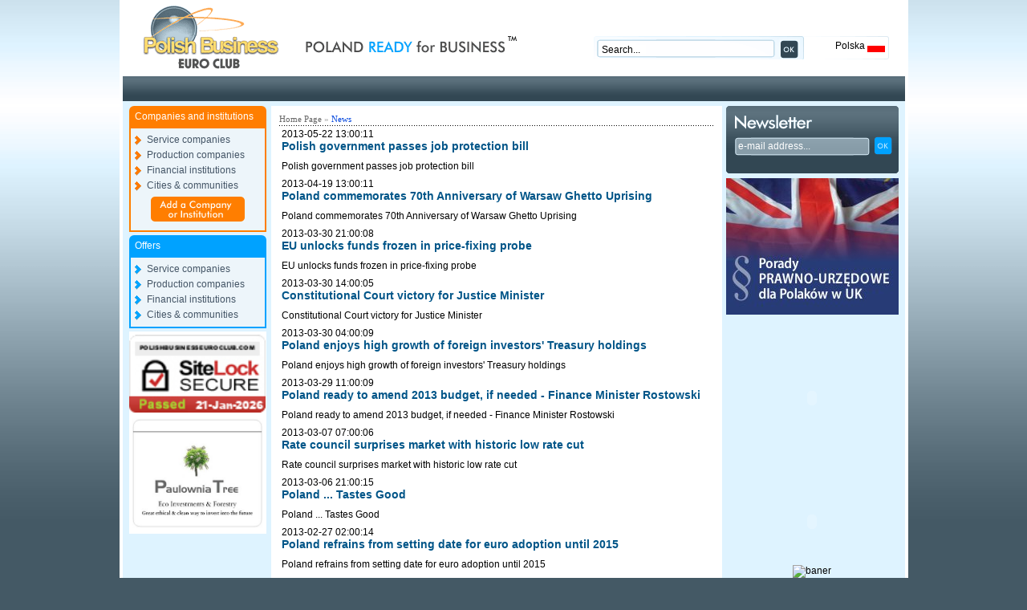

--- FILE ---
content_type: text/html; charset=UTF-8
request_url: https://www.pbec.eu/page.php?cat=190&offset=700
body_size: 3436
content:
<!DOCTYPE html PUBLIC "-//W3C//DTD XHTML 1.0 Transitional//EN" "http://www.w3.org/TR/xhtml1/DTD/xhtml1-transitional.dtd">
<html xmlns="http://www.w3.org/1999/xhtml" xml:lang="pl">
<head>
<title>Warasav The Warsaw Voice Daily News, Polish Business Euro Club - Poland trade opportunities ,investment, consultancy on business in Poland</title>
<meta http-equiv="Content-Type" content="text/html; charset=utf-8" />
<meta name="description" content="Poland trade opportunities, investment offers, polish land and property in eastern europe, consultancy on all aspects of business in Poland." />
<meta name="keywords" content="Poland, Polish Business, opportunities, investors, Land, properties, investment offers, development,  joint ventures, stock exchange introductions" />
<meta http-equiv="content-language" content="en" />
<meta name="robots" content="index,follow" />
<meta name="revisit-after" content="3 days" />
<link rel="icon" href="/favicon.gif" type="image/x-icon" />
<link rel="shortcut icon" href="/favicon.gif" type="image/x-icon" /> 
<link rel="stylesheet" type="text/css" href="/css/default.css" media="screen" />
<!--[if IE]>
<link rel="stylesheet" type="text/css" media="all" href="/css/ie.css" />
<![endif]-->
<link rel="stylesheet" type="text/css" href="/css/jquery.lightbox-0.4.css" media="screen" />
<link rel="stylesheet" type="text/css" href="/css/superfish.css" media="screen" />
<script type="text/javascript" src="/js/jquery/jquery-1.2.6.min.js"></script>
<script type="text/javascript" src="/js/jquery/plugins/jquery.cycle.all.js"></script>
<script type="text/javascript" src="/js/jquery/plugins/jquery.easing.js"></script>
<script type="text/javascript" src="/js/jquery/plugins/jquery.dimensions.js"></script>
<script type="text/javascript" src="/js/jquery/plugins/jquery.lightbox-0.4.min.js"></script>
<script type="text/javascript" src="/js/jquery/plugins/jquery.color.js"></script>
<script type="text/javascript" src="/js/curvycorners.js"></script>
<script type="text/javascript" src="/js/act_cms_utf.js"></script>
<script type="text/javascript" src="/js/pbec.js"></script>
</head>
<body class="bg">
<div id="alertwin" style="display:none"><div onclick="document.getElementById('alertwin').style.display='none'" class="close"></div><div class="message" id="alertmsg"></div></div>
<div id="container">
	<div id="header">
		<a href="/" id="alogo"><img src="/img/logo.gif" alt="" id="logo"/></a>
		<h1>Poland ready for business</h1>
		<div id="date"></div>
		<div id="topRight">
			<form action="/search" onsubmit="document.location.href='/search/query,'+document.getElementById('query').value.replace(/[\.,\/]/g,'')+'.html';return false;"><div id="search"><input type="text" class="onclick-clear" id="query" value="Search..." /> <input type="image" src="/img/button_ok.gif" /></div></form>
			<div id="lang">Polska <img src="/img/pl.gif" alt="polska" /></div>
		</div>
	</div>
	<div id="menu">
<ul class="sf-menu" id="sfMenu">
</ul>
	</div>
	<div id="main"><div id="right">
		<form action="/newsletter" method="post">
<div id="newsletter">
<input name="action" value="save" type="hidden" />

<input type="text" id="nlemail" class="onclick-clear" name="email" value="e-mail address..." /><input type="image" src="/img/nl_ok.gif" />
</div>
</form>		<div class="right-ad"><a href="https://www.pbec.eu/openurl.php?bid=57&amp;url=%2Fporady-dla-polakow-w-uk" ><img src="https://www.pbec.eu/img/banery/porady-dla-polakow.jpg" alt="baner" /></a></div>
		<div class="right-ad"><!-- Banner NETART.pl - poczatek -->
<object type="application/x-shockwave-flash" data="http://banery.netart.pl/baner_show.php?h=1&id_bl=96907&id_bb=409" width="180" height="200">
<param name="movie" value="http://banery.netart.pl/baner_show.php?h=1&id_bl=96907&id_bb=409"></param>
</object>
<!-- Banner NETART.pl - koniec --></div>
		<div class="right-ad"><script type="text/javascript"> 
actCMS.flash("/img/banery/215x100_banking.swf", 215, 100, 9, "flashban");
</script> </div>
		<div class="right-ad"><a href="https://www.pbec.eu/openurl.php?bid=2&amp;url=http%3A%2F%2Fwww.pkobp.co.uk%2Findex.php%3Fid%3Dkredyt_hipoteczny%26lng%3Den" target="_blank"><img src="https://www.pbec.eu/img/banery/pko_londyn/pko_small.swf" alt="baner" /></a></div>
		<div class="right-ad"><a href="https://www.pbec.eu/openurl.php?bid=12&amp;url=%2Fadvertisement" ><img src="https://www.pbec.eu/img/banery/reklama.jpg" alt="baner" /></a></div>
		<div class="right-ad"><a href="https://www.pbec.eu/openurl.php?bid=48&amp;url=http%3A%2F%2Fwww.agentpl.eu" ><img src="https://www.pbec.eu/img/reklama/agentpl_ban.jpg" alt="baner" /></a></div>
		<div class="right-ad"><a href="https://www.pbec.eu/openurl.php?bid=51&amp;url=http%3A%2F%2Fe-exchange.com.pl" ><img src="https://www.pbec.eu/img/banery/eexchange-right.jpg" alt="baner" /></a></div>
		<div class="right-ad"><a href="https://www.pbec.eu/openurl.php?bid=65&amp;url=http%3A%2F%2Fpolishjuice.com%2F" target="_blank"><img src="https://www.pbec.eu/img/" alt="baner" /></a></div>
	</div>


<div id="home">
	<div id="left">
				<div class="lbox " id="cmenu" >
<h2 class="rounded-top" >Companies and institutions</h2>
<div class="lbox-main">
<ul>
<li><a href="/en/companies_and_institutions/service" >Service companies</a>
</li>
<li><a href="/en/companies_and_institutions/production" >Production companies</a>
</li>
<li><a href="/en/companies_and_institutions/financial_institutions" >Financial institutions</a>
</li>
<li><a href="/en/companies_and_institutions/communities" >Cities &amp; communities</a>
</li>
</ul>
<p class="center">
<a href="/registration"><img src="/img/button_add_company.gif" alt="add"></a>
</p>
</div>
</div>

<div class="lbox" id="omenu">
<h2 class="rounded-top">Offers</h2>
<div class="lbox-main">
<ul>
<li><a href="/en/companies_and_institutions/service/offers,1.html" >Service companies</a>
</li>
<li><a href="/en/companies_and_institutions/production/offers,1.html" >Production companies</a>
</li>
<li><a href="/en/companies_and_institutions/financial_institutions/offers,1.html" >Financial institutions</a>
</li>
<li><a href="/en/companies_and_institutions/communities/offers,1.html" >Cities &amp; communities</a>
</li>
</ul>

</div>
</div>					<div class="left-ad"><!-- GeoTrust QuickSSL [tm] Smart  Icon tag. Do not edit. -->
<script language="javascript" type="text/javascript" src="//smarticon.geotrust.com/si.js"></script>
<!-- end  GeoTrust Smart Icon tag --></div>
					<div class="left-ad"><a href="#" onclick="window.open('https://www.sitelock.com/verify.php?site=polishbusinesseuroclub.com','SiteLock','width=600,height=600,left=160,top=170');"><img alt="Website security" title="1&1 SiteLock" align="middle" src="https://shield.sitelock.com/shield/polishbusinesseuroclub.com"/></a></div>
					<div class="left-ad"><a href="https://www.pbec.eu/openurl.php?bid=71&amp;url=http%3A%2F%2Fwww.paulowniatree.co.uk" target="_blank"><img src="https://www.pbec.eu/img/paulownia/paulowniafinal1.jpg" alt="baner" /></a></div>
				<div id="bankiPolskie">
<div>
</div>
</div>

		<div class="lbox">
<h2>Currency exchange rates</h2>
<div class="lbox-main ex-box" id="">
<script type="text/javascript" src="https://static.stooq.pl/pp/c.js"></script></div>
</div>		<div class="lbox">
<h2>Warsaw Stock Exchange</h2>
<div class="lbox-main ex-box" id="">
<script type="text/javascript" src="https://static.stooq.pl/pp/g.js"></script></div>
</div>		<div class="lbox">
<h2>World indexes</h2>
<div class="lbox-main ex-box" id="">
<script type="text/javascript" src="https://static.stooq.pl/pp/w.js"></script></div>
</div>
			</div>
	<div id="centralContent">
	<div id="navibar" class=""><a href="/">Home Page</a>     &raquo; <a href="/en/news" class="sel">News</a> 
   </div>	
<div id="newsy">	
<table cellspacing="0">
			
		<tr class="news">		
		<td><br></td><td>
		<div class="date">2013-05-22 13:00:11</div>		<h4><a href="http://www.warsawvoice.pl/newsX.php/24690" >Polish government passes job protection bill</a></h4>
		<p>Polish government passes job protection bill</p>	
<a href="http://www.warsawvoice.pl/newsX.php/24690" class="more" ></a>	
		</td>
		</tr>
		
		
				
		<tr class="news">		
		<td><br></td><td>
		<div class="date">2013-04-19 13:00:11</div>		<h4><a href="http://www.warsawvoice.pl/newsX.php/24384" >Poland commemorates 70th Anniversary of Warsaw Ghetto Uprising</a></h4>
		<p>Poland commemorates 70th Anniversary of Warsaw Ghetto Uprising</p>	
<a href="http://www.warsawvoice.pl/newsX.php/24384" class="more" ></a>	
		</td>
		</tr>
		
		
				
		<tr class="news">		
		<td><br></td><td>
		<div class="date">2013-03-30 21:00:08</div>		<h4><a href="http://www.warsawvoice.pl/newsX.php/24164" >EU unlocks funds frozen in price-fixing probe</a></h4>
		<p>EU unlocks funds frozen in price-fixing probe</p>	
<a href="http://www.warsawvoice.pl/newsX.php/24164" class="more" ></a>	
		</td>
		</tr>
		
		
				
		<tr class="news">		
		<td><br></td><td>
		<div class="date">2013-03-30 14:00:05</div>		<h4><a href="http://www.warsawvoice.pl/newsX.php/24175" >Constitutional Court victory for Justice Minister</a></h4>
		<p>Constitutional Court victory for Justice Minister</p>	
<a href="http://www.warsawvoice.pl/newsX.php/24175" class="more" ></a>	
		</td>
		</tr>
		
		
				
		<tr class="news">		
		<td><br></td><td>
		<div class="date">2013-03-30 04:00:09</div>		<h4><a href="http://www.warsawvoice.pl/newsX.php/24188" >Poland enjoys high growth of foreign investors' Treasury holdings</a></h4>
		<p>Poland enjoys high growth of foreign investors' Treasury holdings</p>	
<a href="http://www.warsawvoice.pl/newsX.php/24188" class="more" ></a>	
		</td>
		</tr>
		
		
				
		<tr class="news">		
		<td><br></td><td>
		<div class="date">2013-03-29 11:00:09</div>		<h4><a href="http://www.warsawvoice.pl/newsX.php/24189" >Poland ready to amend 2013 budget, if needed - Finance Minister Rostowski</a></h4>
		<p>Poland ready to amend 2013 budget, if needed - Finance Minister Rostowski</p>	
<a href="http://www.warsawvoice.pl/newsX.php/24189" class="more" ></a>	
		</td>
		</tr>
		
		
				
		<tr class="news">		
		<td><br></td><td>
		<div class="date">2013-03-07 07:00:06</div>		<h4><a href="http://www.warsawvoice.pl/newsX.php/23964" >Rate council surprises market with historic low rate cut</a></h4>
		<p>Rate council surprises market with historic low rate cut</p>	
<a href="http://www.warsawvoice.pl/newsX.php/23964" class="more" ></a>	
		</td>
		</tr>
		
		
				
		<tr class="news">		
		<td><br></td><td>
		<div class="date">2013-03-06 21:00:15</div>		<h4><a href="http://www.warsawvoice.pl/newsX.php/23950" >Poland ... Tastes Good</a></h4>
		<p>Poland ... Tastes Good</p>	
<a href="http://www.warsawvoice.pl/newsX.php/23950" class="more" ></a>	
		</td>
		</tr>
		
		
				
		<tr class="news">		
		<td><br></td><td>
		<div class="date">2013-02-27 02:00:14</div>		<h4><a href="http://www.warsawvoice.pl/newsX.php/23881" >Poland refrains from setting date for euro adoption until 2015</a></h4>
		<p>Poland refrains from setting date for euro adoption until 2015</p>	
<a href="http://www.warsawvoice.pl/newsX.php/23881" class="more" ></a>	
		</td>
		</tr>
		
		
				
		<tr class="news">		
		<td><br></td><td>
		<div class="date">2013-02-26 14:00:06</div>		<h4><a href="http://www.warsawvoice.pl/newsX.php/23867" >Poland’s economy seen rebounding – central bank governor</a></h4>
		<p>Poland’s economy seen rebounding – central bank governor</p>	
<a href="http://www.warsawvoice.pl/newsX.php/23867" class="more" ></a>	
		</td>
		</tr>
		
		
		</table>
</div>		

		

		


		<ul id="comof" class="auctions-menu">
				<li><a href="" class="rounded-top"></a></li>
				<li><a href="" class="rounded-top"></a></li>
				<li><a href="" class="rounded-top"></a></li>
				</ul>		

		
		
				Not found
				

		
	</div>
</div>
<hr class="clear" />
</div>
<div id="footer">
(c) 2009 - <b>PBEC</b>
		               		         	               		         	               		         	               		         	               		         	               		         	               		         	               		         	               		         	               		         	               		         	               		         	               		         	               		         	               		         	               		         	               		         	               		         	               		         		
</div>
</div>

<!--
page_newsy

sesion_start => 0,
categories => 0.026,
templates_engine_init => 0.033,
mod_1_adserver-adserver => 0.037,
mod_2_cnews-nasdaq => 0.038,
mod_16_wbase-partners => 0.038,
mod_27_wbase-banki_polskie => 0.038,
mod_32_sql_query-modinews => 0.038,
mod_36_pages-pages => 0.045,

-->

<script type="text/javascript">
var gaJsHost = (("https:" == document.location.protocol) ? "https://ssl." : "http://www.");
document.write(unescape("%3Cscript src='" + gaJsHost + "google-analytics.com/ga.js' type='text/javascript'%3E%3C/script%3E"));
</script>
<script type="text/javascript">
var pageTracker = _gat._getTracker("UA-4373007-1");
pageTracker._initData();
pageTracker._trackPageview();
</script>



</body>
</html>

--- FILE ---
content_type: application/javascript
request_url: https://static.stooq.pl/pp/g.js
body_size: 1448
content:
function pp_m_(a){if(typeof(pp_m)=='function')pp_m(a);}document.write('<table border=0 cellpadding=1 cellspacing=1 id=pp_t><tr id=pp_n><td colspan=4 id=pp_h nowrap>&nbsp;Notowania GPW</td></tr><tbody align=right><tr id=pp_r1><td align=left nowrap><a href=https://stooq.pl/q/?s=wig id=pp_s onclick=pp_m_(this)>WIG</a></td><td id=pp_v>120869.1</td><td id=pp_cd nowrap>-0.05%</td><td id=pp_d nowrap>17:09</td></tr><tr id=pp_r2><td align=left nowrap><a href=https://stooq.pl/q/?s=wig20 id=pp_s onclick=pp_m_(this)>WIG20</a></td><td id=pp_v>3262.9</td><td id=pp_cd nowrap>-0.17%</td><td id=pp_d nowrap>17:09</td></tr><tr id=pp_r1><td align=left nowrap><a href=https://stooq.pl/q/?s=fw20 id=pp_s onclick=pp_m_(this)>WIG20 Fut</a></td><td id=pp_v>3284.0</td><td id=pp_cd nowrap>-0.18%</td><td id=pp_d nowrap>17:04</td></tr><tr id=pp_r2><td align=left nowrap><a href=https://stooq.pl/q/?s=wig20usd id=pp_s onclick=pp_m_(this)>WIG20USD</a></td><td id=pp_v>906.0</td><td id=pp_cd nowrap>-0.16%</td><td id=pp_d nowrap>17:15</td></tr><tr id=pp_r1><td align=left nowrap><a href=https://stooq.pl/q/?s=mwig40 id=pp_s onclick=pp_m_(this)>mWIG40</a></td><td id=pp_v>8563.3</td><td id=pp_cu nowrap>+0.37%</td><td id=pp_d nowrap>17:09</td></tr><tr id=pp_r2><td align=left nowrap><a href=https://stooq.pl/q/?s=swig80 id=pp_s onclick=pp_m_(this)>sWIG80</a></td><td id=pp_v>31104.2</td><td id=pp_cd nowrap>-0.18%</td><td id=pp_d nowrap>17:09</td></tr></tbody></table>');

--- FILE ---
content_type: text/javascript
request_url: https://www.pbec.eu/js/act_cms_utf.js
body_size: 5575
content:
function ActCMS() {
	this.majorVersion = "1";
	this.minorVersion = "0.0.1";
	this.releaseDate = "2006-08-15";
	this.popupW			= 640;
	this.popupH 		= 460;
	this.popupRef 		= null;
	this.popupUrl 		= null;
	
	this.lastGallery		= [];
	this.lastGalleryC		= 0;
}	

ActCMS.prototype.el = function (obj) {
	if (document.getElementById) return document.getElementById(obj);
	else if (document.all) return document.all[id];
}

ActCMS.prototype.cq = function (obj,zm) {
		
		var inp = obj.parentNode.firstChild;
		while (inp.nodeType != 1 || inp.tagName !='INPUT') inp = inp.nextSibling;
		
		var tmpIl = parseInt(inp.value,10);

		var reszta = tmpIl%zm;

		if ((zm > 0) && (tmpIl < 999999) ) {
			inp.value = tmpIl + zm - reszta;
		}

		else if ((zm < 0) && (tmpIl > 0)){

			if ( reszta > 0 ) { inp.value = tmpIl - reszta; }
			else {	inp.value = tmpIl + zm; }

		}

}

   
ActCMS.prototype.oW = function (obj,w,h,x,y,cent,rs,sb,mb,ab,nb) {
	if (sb == null) sb = 1;
	if (rs == null) rs = 1;
	if (w == null) w = this.popupW;
	if (h == null) h = this.popupH;
	if ((cent == null && x == null && y == null) || cent) {
		x = Math.floor((screen.availWidth-w)/2);
		y = Math.floor((screen.availHeight-h)/2);
	}
	
	if (obj.href.indexOf("page.php?")!=-1)	
		surl = obj.href+'&popup=1';
	else if (obj.href.match(/(.*)\/\d+\.html/)) 
		surl = obj.href.replace('.html',',popup,1.html');
	else if (obj.href.match(/(.*)\/rid\,\d+\.html/)) 
		surl = obj.href.replace('.html',',popup,1.html');
	else surl = obj.href;
	
	nid = parseInt(Math.random()*10000000);	
	
	if (this.popupRef == null || this.popupRef.closed || this.popupUrl != surl) 
		this.popupRef = window.open(surl,'pp'+nid,
		'scrollbars='+((sb)?'yes':'no') +
		',menubar='+((mb)?'yes':'no') +
		',resizable='+((rs)?'yes':'no') +
		',toolbar='+((nb)?'yes':'no') +
		',location='+((ab)?'yes':'no') +
		',left='+x+',top='+y+',width='+w+',height='+h
		);
	this.popupUrl = surl;
	this.popupRef.focus();
}

ActCMS.prototype.pZoom = function (path, title, params) {
	imageRef=window.open('','pZoom');
	imageRef.document.writeln(
    '<html xmlns="http://www.w3.org/1999/xhtml" xml:lang="pl">'
    +'<head>'
    +'<title>' + title + '</title>'
    +'<meta http-equiv="Content-Type" content="text/html; charset=UTF-8" />'
    +'<link rel="Shortcut Icon" type="image/png" href="img/favicon.png" />'
    +'</head>'
    +'<body bgcolor="black" onLoad="self.focus()">'
    +'<table cellspacing=0 cellpadding=0 border=0 width=100% height=100%>'
    +'<tr valign=middle><td align=center>'
        +'<img src="' + path + '" title="' + title + '" alt="ZdjĂ„?cie:' + title + '" />'
    +'</td></tr>'
    +'<tr valign=bottom><td align=center>'
    +'<a href="javascript:window.close()">Zamknij okno</a>'
    +'</td></tr>'
    +'</table>'
    +'<script type="text/javascript">'
    +'<!--'
    +'var ttop=(screen.height-320)/2'
    +'var lleft=(screen.width-270)/2'
    +'self.moveTo(lleft,ttop)'
    +'// -->'
    +'</script>'
    +'</body></html>'
	)

	imageRef.document.close();
}

ActCMS.prototype.rotateGallery = function(imgid) {
	++this.lastGalleryC;
	if( !this.lastGallery[this.lastGalleryC] ) this.lastGalleryC = 1;
	this.el(imgid).src = this.lastGallery[this.lastGalleryC];
	setTimeout("actCMS.rotateGallery('"+imgid+"')",3000);
}

ActCMS.prototype.flash = function(src,x,y,ver,name,opcja) {
	
	if (ver == null) ver = 6;
	if (name == null) name = Math.floor(Math.random()*10000);
	
	document.write ('<object classid="clsid:D27CDB6E-AE6D-11cf-96B8-444553540000"');
	document.write ('codebase="http://download.macromedia.com/pub/shockwave/cabs/flash/swflash.cab#version='+ver+',0,0,0"');
	document.write ('width='+x+' height='+y+' id="'+name+'">');
	document.write ('<param name=movie value="'+src+'">');
	document.write ('<param name=quality value=high>');

	if (opcja == 'transparent') 
		document.write ('<param name="wmode" value="transparent">');
	if (opcja == 'opaque') 
		document.write ('<param name="wmode" value="opaque">');
		
	document.write ('<param name="swliveconnect" value="true">');
	document.write ('<embed src="'+src+'" quality="high" width="'+x+'" height="'+y+'"');
	document.write (' type="application/x-shockwave-flash"');
	document.write (' pluginspage="http://www.macromedia.com/downloads/"');
	document.write (' name="'+name+'" ');
	if  (opcja == 'opaque') document.write (' wmode="opaque"');
	if  (opcja == 'transparent') document.write (' wmode="transparent"');
	document.write (' swliveconnect="true">');
	document.write ('</embed>');
	document.write ('</object>');
}
String.prototype.urlencode = function() {
	s = this; //escape, encodeURI
	s = s.replace(/\./g,'%2E')
	s = s.replace(/\//g,'%2F')
	s = s.replace(/\-/g,'%2D')
	s = s.replace(/\*/g,'%2A')
	s = s.replace(/\%/g,'*')
   return s;
}
String.prototype.isourlencode = function() {
	//s = encodeURI(this); //escape
	s = this;
	
	
	var specIn = [];
	var specOut = [];
	
	for (a in specIn) s = s.replace(specIn[a],specOut[a]);	
	
	
	
	
	
	s = s.replace(/\./g,'%2E')
	s = s.replace(/\//g,'%2F')
	s = s.replace(/\-/g,'%2D')
	s = s.replace(/\*/g,'%2A')
	s = s.replace(/\%/g,'*')
   return s;
}

/*
Array.prototype.search = function(v) {
	for(a in this) {if (this[a] == v) return true;}
	return false;
}
*/

ActCMS.prototype.addLoadEvent = function(func)
{	
	var oldonload = window.onload;
	if (typeof window.onload != 'function'){
    	window.onload = func;
	} else {
		window.onload = function(){
		oldonload();
		func();
		}
	}

}


actCMS = new ActCMS();

--- FILE ---
content_type: application/javascript
request_url: https://static.stooq.pl/pp/c.js
body_size: 1464
content:
function pp_m_(a){if(typeof(pp_m)=='function')pp_m(a);}document.write('<table border=0 cellpadding=1 cellspacing=1 id=pp_t><tr id=pp_n><td colspan=4 id=pp_h nowrap>&nbsp;Notowania Waluty</td></tr><tbody align=right><tr id=pp_r1><td align=left nowrap><a href=https://stooq.pl/q/?s=eurpln id=pp_s onclick=pp_m_(this)>EUR/PLN</a></td><td id=pp_v>4.21872</td><td id=pp_cd nowrap>-0.14%</td><td id=pp_d nowrap>19:00</td></tr><tr id=pp_r2><td align=left nowrap><a href=https://stooq.pl/q/?s=chfpln id=pp_s onclick=pp_m_(this)>CHF/PLN</a></td><td id=pp_v>4.54357</td><td id=pp_cd nowrap>-0.41%</td><td id=pp_d nowrap>19:00</td></tr><tr id=pp_r1><td align=left nowrap><a href=https://stooq.pl/q/?s=usdpln id=pp_s onclick=pp_m_(this)>USD/PLN</a></td><td id=pp_v>3.60501</td><td id=pp_cu nowrap>+0.03%</td><td id=pp_d nowrap>19:00</td></tr><tr id=pp_r2><td align=left nowrap><a href=https://stooq.pl/q/?s=eurusd id=pp_s onclick=pp_m_(this)>EUR/USD</a></td><td id=pp_v>1.17024</td><td id=pp_cd nowrap>-0.17%</td><td id=pp_d nowrap>19:00</td></tr><tr id=pp_r1><td align=left nowrap><a href=https://stooq.pl/q/?s=gbpusd id=pp_s onclick=pp_m_(this)>GBP/USD</a></td><td id=pp_v>1.34276</td><td id=pp_cd nowrap>-0.12%</td><td id=pp_d nowrap>19:00</td></tr><tr id=pp_r2><td align=left nowrap><a href=https://stooq.pl/q/?s=usdjpy id=pp_s onclick=pp_m_(this)>USD/JPY</a></td><td id=pp_v>158.143</td><td id=pp_cd nowrap>-0.01%</td><td id=pp_d nowrap>19:00</td></tr></tbody></table>');

--- FILE ---
content_type: text/javascript
request_url: https://www.pbec.eu/js/curvycorners.js
body_size: 60167
content:
 /****************************************************************
  *                                                              *
  *  CurvyCorners                                                *
  *  ------------                                                *
  *                                                              *
  *  This script generates rounded corners for your boxes.       *
  *                                                              *
  *  Version 2.1                                                 *
  *  Copyright (c) 2010 Cameron Cooke                            *
  *  Contributors: Tim Hutchison, CPK Smithies, Terry Rigel,     *
  *                Simó Albert.                                  *
  *                                                              *
  *  Website: http://www.curvycorners.net                        *
  *  SVN:     http://curvycorners.googlecode.com/                *
  *  Email:   cameron@curvycorners.net                           *
  *  Discuss: http://groups.google.com/group/curvycorners        *
  *                                                              *
  *  Please consult the SVN for a list of changes since the last *
  *  revision.                                                   *
  *                                                              *
  *  This library is free software; you can redistribute         *
  *  it and/or modify it under the terms of the GNU              *
  *  Lesser General Public License as published by the           *
  *  Free Software Foundation; either version 2.1 of the         *
  *  License, or (at your option) any later version.             *
  *                                                              *
  *  This library is distributed in the hope that it will        *
  *  be useful, but WITHOUT ANY WARRANTY; without even the       *
  *  implied warranty of MERCHANTABILITY or FITNESS FOR A        *
  *  PARTICULAR PURPOSE. See the GNU Lesser General Public       *
  *  License for more details.                                   *
  *                                                              *
  *  You should have received a copy of the GNU Lesser           *
  *  General Public License along with this library;             *
  *  Inc., 59 Temple Place, Suite 330, Boston,                   *
  *  MA 02111-1307 USA                                           *
  *                                                              *
  ****************************************************************/

/*
Version 2.x now autoMagically applies borders via CSS rules.

Opera and Chrome support rounded corners via

border-radius

Safari and Mozilla support rounded borders via

-webkit-border-radius, -moz-border-radius

We let these browsers render their borders natively.
Firefox for Windows renders non-antialiased
borders so they look a bit ugly. Google's Chrome will render its "ugly"
borders as well. So if we let FireFox, Safari, Opera and Chrome render
their borders natively, then we only have to support IE
for rounded borders. Fortunately IE reads CSS properties
that it doesn't understand (Opera, Firefox and Safari discard them);
so for IE we find and apply -moz-border-radius and friends.

So to make curvycorners work with any major browser simply add the
following CSS declarations and it should be good to go...

.round {
  border-radius: 3ex;
  -webkit-border-radius: 3ex;
  -moz-border-radius: 3ex;
}
*/

function browserdetect() {
  var agent = navigator.userAgent.toLowerCase();
  this.isIE = agent.indexOf("msie") > -1;
  if (this.isIE) {
    this.ieVer = /msie\s(\d\.\d)/.exec(agent)[1];
    this.quirksMode = !document.compatMode || document.compatMode.indexOf("BackCompat") > -1;
    this.get_style = function(obj, prop) {
      if (!(prop in obj.currentStyle)) return "";
      var matches = /^([\d.]+)(\w*)/.exec(obj.currentStyle[prop]);
      if (!matches) return obj.currentStyle[prop];
      if (matches[1] == 0) return '0';
      // now convert to pixels if necessary
      if (matches[2] && matches[2] !== 'px') {
        var style = obj.style.left;
        var rtStyle = obj.runtimeStyle.left;
        obj.runtimeStyle.left = obj.currentStyle.left;
        obj.style.left = matches[1] + matches[2];
        matches[0] = obj.style.pixelLeft;
        obj.style.left = style;
        obj.runtimeStyle.left = rtStyle;
      }
      return matches[0];
    };
    this.supportsCorners = false;
  }
  else {
    this.ieVer = this.quirksMode = 0;
    this.get_style = function(obj, prop) {
      prop = prop.replace(/([a-z])([A-Z])/g, '$1-$2').toLowerCase();
      return document.defaultView.getComputedStyle(obj, '').getPropertyValue(prop);
    };
    this.isSafari  = agent.indexOf('safari') != -1;
    this.isWebKit  = agent.indexOf('webkit') != -1;
    this.isOp      = 'opera' in window;
    if (this.isOp)
      this.supportsCorners =  (this.isOp = window.opera.version()) >= 10.5;
    else {
      if (!this.isWebkit) { // firefox check
        if (!(this.isMoz = agent.indexOf('firefox') !== -1)) {
          for (var i = document.childNodes.length; --i >= 0; ) if ('style' in document.childNodes[i]) {
            this.isMoz = 'MozBorderRadius' in document.childNodes[i];
            break;
          }
        }
      }
      this.supportsCorners = this.isWebKit || this.isMoz;
    }
  }
}
var curvyBrowser = new browserdetect;

/* Force caching of bg images in IE6 */
if (curvyBrowser.isIE) {
  try {
    document.execCommand("BackgroundImageCache", false, true);
  }
  catch(e) {};
}

// object that parses border-radius properties for a box

function curvyCnrSpec(selText) {
  this.selectorText = selText;
  this.tlR = this.trR = this.blR = this.brR = 0;
  this.tlu = this.tru = this.blu = this.bru = "";
  this.antiAlias = true; // default true
}
curvyCnrSpec.prototype.setcorner = function(tb, lr, radius, unit) {
  if (!tb) { // no corner specified
    this.tlR = this.trR = this.blR = this.brR = parseInt(radius);
    this.tlu = this.tru = this.blu = this.bru = unit;
  }
  else { // corner specified
    propname = tb.charAt(0) + lr.charAt(0);
    this[propname + 'R'] = parseInt(radius);
    this[propname + 'u'] = unit;
  }
}
/*
  get(propstring)
  where propstring is:
  - 'tR' or 'bR' : returns top or bottom radius.
  - 'tlR', 'trR', 'blR' or 'brR' : returns top/bottom left/right radius.
  - 'tlu', 'tru', 'blr' or 'bru' : returns t/b l/r unit (px, em...)
  - 'tRu' or 'bRu' : returns top/bottom radius+unit
  - 'tlRu', 'trRu', 'blRu', 'brRu' : returns t/b l/r radius+unit
*/
curvyCnrSpec.prototype.get = function(prop) {
  if (/^(t|b)(l|r)(R|u)$/.test(prop)) return this[prop];
  if (/^(t|b)(l|r)Ru$/.test(prop)) {
    var pname = prop.charAt(0) + prop.charAt(1);
    return this[pname + 'R'] + this[pname + 'u'];
  }
  if (/^(t|b)Ru?$/.test(prop)) {
    var tb = prop.charAt(0);
    tb += this[tb + 'lR'] > this[tb + 'rR'] ? 'l' : 'r';
    var retval = this[tb + 'R'];
    if (prop.length === 3 && prop.charAt(2) === 'u')
      retval += this[tb = 'u'];
    return retval;
  }
  throw new Error('Don\'t recognize property ' + prop);
}
curvyCnrSpec.prototype.radiusdiff = function(tb) {
  if (tb !== 't' && tb !== 'b') throw new Error("Param must be 't' or 'b'");
  return Math.abs(this[tb + 'lR'] - this[tb + 'rR']);
}
curvyCnrSpec.prototype.setfrom = function(obj) {
  this.tlu = this.tru = this.blu = this.bru = 'px'; // default to px
  if ('tl' in obj) this.tlR = obj.tl.radius;
  if ('tr' in obj) this.trR = obj.tr.radius;
  if ('bl' in obj) this.blR = obj.bl.radius;
  if ('br' in obj) this.brR = obj.br.radius;
  if ('antiAlias' in obj) this.antiAlias = obj.antiAlias;
};
curvyCnrSpec.prototype.cloneOn = function(box) { // not needed by IE
  var props = ['tl', 'tr', 'bl', 'br'];
  var converted = 0;
  var i, propu;

  for (i in props) if (!isNaN(i)) {
    propu = this[props[i] + 'u'];
    if (propu !== '' && propu !== 'px') {
      converted = new curvyCnrSpec;
      break;
    }
  }
  if (!converted)
    converted = this; // no need to clone
  else {
    var propi, propR, save = curvyBrowser.get_style(box, 'left');
    for (i in props) if (!isNaN(i)) {
      propi = props[i];
      propu = this[propi + 'u'];
      propR = this[propi + 'R'];
      if (propu !== 'px') {
        var save = box.style.left;
        box.style.left = propR + propu;
        propR = box.style.pixelLeft;
        box.style.left = save;
      }
      converted[propi + 'R'] = propR;
      converted[propi + 'u'] = 'px';
    }
    box.style.left = save;
  }
  return converted;
}
curvyCnrSpec.prototype.radiusSum = function(tb) {
  if (tb !== 't' && tb !== 'b') throw new Error("Param must be 't' or 'b'");
  return this[tb + 'lR'] + this[tb + 'rR'];
}
curvyCnrSpec.prototype.radiusCount = function(tb) {
  var count = 0;
  if (this[tb + 'lR']) ++count;
  if (this[tb + 'rR']) ++count;
  return count;
}
curvyCnrSpec.prototype.cornerNames = function() {
  var ret = [];
  if (this.tlR) ret.push('tl');
  if (this.trR) ret.push('tr');
  if (this.blR) ret.push('bl');
  if (this.brR) ret.push('br');
  return ret;
}

/*
  Object that parses Opera CSS
*/
function operasheet(sheetnumber) {
  var txt = document.styleSheets.item(sheetnumber).ownerNode.text;
  txt = txt.replace(/\/\*(\n|\r|.)*?\*\//g, ''); // strip comments
  // this pattern extracts all border-radius-containing rulesets
  // matches will be:
  // [0] = the whole lot
  // [1] = the selector text
  // [2] = all the rule text between braces
  // [3] = top/bottom and left/right parts if present (only if webkit/CSS3)
  // [4] = top|bottom
  // [5] = left|right
  // .. but 3..5 are useless as they're only the first match.
  var pat = new RegExp("^\\s*([\\w.#][-\\w.#, ]+)[\\n\\s]*\\{([^}]+border-((top|bottom)-(left|right)-)?radius[^}]*)\\}", "mg");
  var matches;
  this.rules = [];
  while ((matches = pat.exec(txt)) !== null) {
    var pat2 = new RegExp("(..)border-((top|bottom)-(left|right)-)?radius:\\s*([\\d.]+)(in|em|px|ex|pt)", "g");
    var submatches, cornerspec = new curvyCnrSpec(matches[1]);
    while ((submatches = pat2.exec(matches[2])) !== null)
      if (submatches[1] !== "z-")
        cornerspec.setcorner(submatches[3], submatches[4], submatches[5], submatches[6]);
    this.rules.push(cornerspec);
  }
}
// static class function to determine if the sheet is worth parsing
operasheet.contains_border_radius = function(sheetnumber) {
  return /border-((top|bottom)-(left|right)-)?radius/.test(document.styleSheets.item(sheetnumber).ownerNode.text);
}

/*
Usage:

  curvyCorners(settingsObj, "selectorStr");
  curvyCorners(settingsObj, domObj1[, domObj2[, domObj3[, . . . [, domObjN]]]]);
  selectorStr::= "<complexSelector>[, <complexSelector>]..."
  complexSelector::= <selector>[ <selector]
  selector::= "[<elementname>].classname" | "#id"
*/

function curvyCorners() {
  var i, j, boxCol, settings, startIndex;
  // Check parameters
  if (typeof arguments[0] !== "object") throw curvyCorners.newError("First parameter of curvyCorners() must be an object.");
  if (arguments[0] instanceof curvyCnrSpec) {
    settings = arguments[0];
    if (!settings.selectorText && typeof arguments[1] === 'string')
      settings.selectorText = arguments[1];
  }
  else {
    if (typeof arguments[1] !== "object" && typeof arguments[1] !== "string") throw curvyCorners.newError("Second parameter of curvyCorners() must be an object or a class name.");
    j = arguments[1];
    if (typeof j !== 'string') j = '';
    if (j !== '' && j.charAt(0) !== '.' && 'autoPad' in arguments[0]) j = '.' + j; // for compatibility, prefix with dot
    settings = new curvyCnrSpec(j);
    settings.setfrom(arguments[0]);
  }

  // Get object(s)
  if (settings.selectorText) {
    startIndex = 0;
    var args = settings.selectorText.replace(/\s+$/,'').split(/,\s*/); // handle comma-separated selector list
    boxCol = new Array;

    for (i = 0; i < args.length; ++i) {
      if ((j = args[i].lastIndexOf('#')) !== -1)
        args[i] = args[i].substr(j); // ignore everything on LHS of ID
      boxCol = boxCol.concat(curvyCorners.getElementsBySelector(args[i].split(/\s+/)));
    }
  }
  else {
    startIndex = 1;
    boxCol = arguments;
  }

  // Loop through each object
  for (i = startIndex, j = boxCol.length; i < j; ++i) {
    var theBox = boxCol[i];
    var skipCorners = false;
    if (!theBox.className)
      theBox.className = 'curvyIgnore'; // don't do it twice
    else {
      skipCorners = theBox.className.indexOf('curvyIgnore') !== -1;
      if (!skipCorners) theBox.className += ' curvyIgnore'; // prevent repeats
    }
    if (!skipCorners) {
      if (theBox.className.indexOf('curvyRedraw') !== -1) {
        if (typeof curvyCorners.redrawList === 'undefined') curvyCorners.redrawList = new Array;
        curvyCorners.redrawList.push({
          node : theBox,
          spec : settings,
          copy : theBox.cloneNode(false)
        });
      }
      var obj = new curvyObject(settings, theBox);
      obj.applyCorners();
    }
  }
}
curvyCorners.prototype.applyCornersToAll = function () { // now redundant
  throw curvyCorners.newError('This function is now redundant. Just call curvyCorners(). See documentation.');
};

curvyCorners.redraw = function() {
  if (curvyBrowser.supportsCorners) return;
  if (!curvyCorners.redrawList) throw curvyCorners.newError('curvyCorners.redraw() has nothing to redraw.');
  var old_block_value = curvyCorners.block_redraw;
  curvyCorners.block_redraw = true;
  for (var i in curvyCorners.redrawList) {
    if (isNaN(i)) continue; // in case of added prototype methods
    var o = curvyCorners.redrawList[i];
    if (!o.node.clientWidth) continue; // don't resize hidden boxes
    var newchild = o.copy.cloneNode(false);
    for (var contents = o.node.firstChild; contents != null; contents = contents.nextSibling)
      if (contents.className === 'autoPadDiv') break;
    if (!contents) {
      curvyCorners.alert('Couldn\'t find autoPad DIV');
      break;
    }
    o.node.parentNode.replaceChild(newchild, o.node);
    // remove script elements, if any
    var scripts = contents.getElementsByTagName('script');
    for (var j = scripts.length - 1; j >= 0; --j)
      scripts[j].parentNode.removeChild(scripts[j]);
    while (contents.firstChild) newchild.appendChild(contents.removeChild(contents.firstChild));
    o = new curvyObject(o.spec, o.node = newchild);
    o.applyCorners();
  }
  curvyCorners.block_redraw = old_block_value;
}
curvyCorners.adjust = function(obj, prop, newval) {
  if (!curvyBrowser.supportsCorners) {
    if (!curvyCorners.redrawList) throw curvyCorners.newError('curvyCorners.adjust() has nothing to adjust.');
    var i, j = curvyCorners.redrawList.length;
    for (i = 0; i < j; ++i) if (curvyCorners.redrawList[i].node === obj) break;
    if (i === j) throw curvyCorners.newError('Object not redrawable');
    obj = curvyCorners.redrawList[i].copy;
  }
  if (prop.indexOf('.') === -1)
    obj[prop] = newval;
  else eval('obj.' + prop + "='" + newval + "'");
}
curvyCorners.handleWinResize = function() {
  if (!curvyCorners.block_redraw) curvyCorners.redraw();
}
curvyCorners.setWinResize = function(onoff) {
  curvyCorners.block_redraw = !onoff;
}
curvyCorners.newError = function(errorMessage) {
  return new Error("curvyCorners Error:\n" + errorMessage)
}
curvyCorners.alert = function(errorMessage) {
 // if (typeof curvyCornersVerbose === 'undefined' || curvyCornersVerbose) alert(errorMessage);
}

// curvyCorners object (can be called directly)

function curvyObject() {
  var boxDisp;
  this.box              = arguments[1];
  this.settings         = arguments[0];
  this.topContainer = this.bottomContainer = this.shell = boxDisp = null;
  var boxWidth = this.box.clientWidth; // browser-independent IE-emulation (NB includes padding)

  if (('canHaveChildren' in this.box && !this.box.canHaveChildren) || this.box.tagName === 'TABLE')
    throw new Error(this.errmsg("You cannot apply corners to " + this.box.tagName + " elements.", "Error"));
  if (!boxWidth && curvyBrowser.isIE) {
    this.box.style.zoom = 1; // can force IE to calculate width
    boxWidth = this.box.clientWidth;
  }

  // try to handle attempts to style inline elements

  if (!boxWidth && curvyBrowser.get_style(this.box, 'display') === 'inline') {
    this.box.style.display = 'inline-block';
    curvyCorners.alert(this.errmsg("Converting inline element to inline-block", "warning"));
    boxWidth = this.box.clientWidth;
  }

  // if still no clientWidth, maybe the box or a parent has 'display:none'.

  if (!boxWidth) {
    if (!this.box.parentNode) throw this.newError("box has no parent!"); // unlikely...
    for (boxDisp = this.box; ; boxDisp = boxDisp.parentNode) {
      if (!boxDisp || boxDisp.tagName === 'BODY') { // we've hit the buffers
        this.applyCorners = function() {} // make the error benign
        curvyCorners.alert(this.errmsg("zero-width box with no accountable parent", "warning"));
        return;
      }
      if (curvyBrowser.get_style(boxDisp, 'display') === 'none') break;
    }
    // here, we've found the box whose display is set to 'none'.
    var boxDispSave = boxDisp.style.display;
    boxDisp.style.display = 'block'; // display in order to get browser to calculate clientWidth
    boxWidth = this.box.clientWidth;
  }

  // all attempts have failed

  if (!boxWidth) {
    curvyCorners.alert(this.errmsg("zero-width box, cannot display", "error"));
    this.applyCorners = function() {} // make the error harmless
    return;
  }
  if (arguments[0] instanceof curvyCnrSpec)
    this.spec = arguments[0].cloneOn(this.box); // convert non-pixel units
  else {
    this.spec = new curvyCnrSpec('');
    this.spec.setfrom(this.settings); // no need for unit conversion, use settings param. directly
  }

  // Get box formatting details
  var borderWidth     = curvyBrowser.get_style(this.box, "borderTopWidth");
  var borderWidthB    = curvyBrowser.get_style(this.box, "borderBottomWidth");
  var borderWidthL    = curvyBrowser.get_style(this.box, "borderLeftWidth");
  var borderWidthR    = curvyBrowser.get_style(this.box, "borderRightWidth");
  var borderColour    = curvyBrowser.get_style(this.box, "borderTopColor");
  var borderColourB   = curvyBrowser.get_style(this.box, "borderBottomColor");
  var borderColourL   = curvyBrowser.get_style(this.box, "borderLeftColor");
  var borderColourR   = curvyBrowser.get_style(this.box, "borderRightColor");
  var borderStyle     = curvyBrowser.get_style(this.box, "borderTopStyle");
  var borderStyleB    = curvyBrowser.get_style(this.box, "borderBottomStyle");
  var borderStyleL    = curvyBrowser.get_style(this.box, "borderLeftStyle");
  var borderStyleR    = curvyBrowser.get_style(this.box, "borderRightStyle");

  var boxColour       = curvyBrowser.get_style(this.box, "backgroundColor");
  var backgroundImage = curvyBrowser.get_style(this.box, "backgroundImage");
  var backgroundRepeat= curvyBrowser.get_style(this.box, "backgroundRepeat");
  var backgroundPosX, backgroundPosY;
  if (this.box.currentStyle && this.box.currentStyle.backgroundPositionX) {
    backgroundPosX  = curvyBrowser.get_style(this.box, "backgroundPositionX");
    backgroundPosY  = curvyBrowser.get_style(this.box, "backgroundPositionY");
  }
  else {
    backgroundPosX = curvyBrowser.get_style(this.box, 'backgroundPosition');
    backgroundPosX = backgroundPosX.split(' ');
    backgroundPosY = backgroundPosX.length === 2 ? backgroundPosX[1] : 0;
    backgroundPosX = backgroundPosX[0];
  }
  var boxPosition     = curvyBrowser.get_style(this.box, "position");
  var topPadding      = curvyBrowser.get_style(this.box, "paddingTop");
  var bottomPadding   = curvyBrowser.get_style(this.box, "paddingBottom");
  var leftPadding     = curvyBrowser.get_style(this.box, "paddingLeft");
  var rightPadding    = curvyBrowser.get_style(this.box, "paddingRight");
  var border          = curvyBrowser.get_style(this.box, "border");
  var filter = curvyBrowser.ieVer > 7 ? curvyBrowser.get_style(this.box, 'filter') : null; // IE8 bug fix

  var topMaxRadius    = this.spec.get('tR');
  var botMaxRadius    = this.spec.get('bR');
  var styleToNPx = function(val) {
    if (typeof val === 'number') return val;
    if (typeof val !== 'string') throw new Error('unexpected styleToNPx type ' + typeof val);
    var matches = /^[-\d.]([a-z]+)$/.exec(val);
    if (matches && matches[1] != 'px') throw new Error('Unexpected unit ' + matches[1]);
    if (isNaN(val = parseInt(val))) val = 0;
    return val;
  }
  var min0Px = function(val) {
    return val <= 0 ? "0" : val + "px";
  }

  // Set formatting properties
  try {
    this.borderWidth     = styleToNPx(borderWidth);
    this.borderWidthB    = styleToNPx(borderWidthB);
    this.borderWidthL    = styleToNPx(borderWidthL);
    this.borderWidthR    = styleToNPx(borderWidthR);
    this.boxColour       = curvyObject.format_colour(boxColour);
    this.topPadding      = styleToNPx(topPadding);
    this.bottomPadding   = styleToNPx(bottomPadding);
    this.leftPadding     = styleToNPx(leftPadding);
    this.rightPadding    = styleToNPx(rightPadding);
    this.boxWidth        = boxWidth;
    this.boxHeight       = this.box.clientHeight;
    this.borderColour    = curvyObject.format_colour(borderColour);
    this.borderColourB   = curvyObject.format_colour(borderColourB);
    this.borderColourL   = curvyObject.format_colour(borderColourL);
    this.borderColourR   = curvyObject.format_colour(borderColourR);
    this.borderString    = this.borderWidth + "px" + " " + borderStyle + " " + this.borderColour;
    this.borderStringB   = this.borderWidthB + "px" + " " + borderStyleB + " " + this.borderColourB;
    this.borderStringL   = this.borderWidthL + "px" + " " + borderStyleL + " " + this.borderColourL;
    this.borderStringR   = this.borderWidthR + "px" + " " + borderStyleR + " " + this.borderColourR;
    this.backgroundImage = ((backgroundImage != "none")? backgroundImage : "");
    this.backgroundRepeat= backgroundRepeat;
  }
  catch(e) {
    throw this.newError(e.message);
  }
  var clientHeight = this.boxHeight;
  var clientWidth = boxWidth; // save it as it gets trampled on later
  if (curvyBrowser.isOp) {
    backgroundPosX = styleToNPx(backgroundPosX);
    backgroundPosY = styleToNPx(backgroundPosY);
    if (backgroundPosX) {
      var t = clientWidth + this.borderWidthL + this.borderWidthR;
      if (backgroundPosX > t) backgroundPosX = t;
      backgroundPosX = (t / backgroundPosX * 100) + '%'; // convert to percentage
    }
    if (backgroundPosY) {
      var t = clientHeight + this.borderWidth + this.borderWidthB;
      if (backgroundPosY > t) backgroundPosY = t;
      backgroundPosY = (t / backgroundPosY * 100) + '%'; // convert to percentage
    }
  }
  if (curvyBrowser.quirksMode) {
  }
  else {
    this.boxWidth -= this.leftPadding + this.rightPadding;
    this.boxHeight -= this.topPadding + this.bottomPadding;
  }

  // Create content container
  this.contentContainer = document.createElement("div");
  if (filter) this.contentContainer.style.filter = filter; // IE8 bug fix
  while (this.box.firstChild) this.contentContainer.appendChild(this.box.removeChild(this.box.firstChild));

  if (boxPosition != "absolute") this.box.style.position = "relative";
  this.box.style.padding = '0';
  this.box.style.border = this.box.style.backgroundImage = 'none';
  this.box.style.backgroundColor = 'transparent';

  this.box.style.width   = (clientWidth + this.borderWidthL + this.borderWidthR) + 'px';
  this.box.style.height  = (clientHeight + this.borderWidth + this.borderWidthB) + 'px';

  // Ok we add an inner div to actually put things into this will allow us to keep the height

  var newMainContainer = document.createElement("div");
  newMainContainer.style.position = "absolute";
  if (filter) newMainContainer.style.filter = filter; // IE8 bug fix
  if (curvyBrowser.quirksMode) {
    newMainContainer.style.width  = (clientWidth + this.borderWidthL + this.borderWidthR) + 'px';
  } else {
    newMainContainer.style.width  = clientWidth + 'px';
  }
  newMainContainer.style.height = min0Px(clientHeight + this.borderWidth + this.borderWidthB - topMaxRadius - botMaxRadius);
  newMainContainer.style.padding  = "0";
  newMainContainer.style.top    = topMaxRadius + "px";
  newMainContainer.style.left   = "0";
  if (this.borderWidthL)
    newMainContainer.style.borderLeft = this.borderStringL;
  if (this.borderWidth && !topMaxRadius)
    newMainContainer.style.borderTop = this.borderString;
  if (this.borderWidthR)
    newMainContainer.style.borderRight = this.borderStringR;
  if (this.borderWidthB && !botMaxRadius)
    newMainContainer.style.borderBottom = this.borderStringB;
  newMainContainer.style.backgroundColor    = boxColour;
  newMainContainer.style.backgroundImage    = this.backgroundImage;
  newMainContainer.style.backgroundRepeat   = this.backgroundRepeat;
  newMainContainer.style.direction = 'ltr';
  this.shell = this.box.appendChild(newMainContainer);

  boxWidth = curvyBrowser.get_style(this.shell, "width");
  if (boxWidth === "" || boxWidth === "auto" || boxWidth.indexOf("%") !== -1) throw this.newError('Shell width is ' + boxWidth);
  this.boxWidth = (boxWidth != "" && boxWidth != "auto" && boxWidth.indexOf("%") == -1) ? parseInt(boxWidth) : this.shell.clientWidth;

  /*
    This method creates the corners and
    applies them to the div element.
  */
  this.applyCorners = function() {
    /*
      Set up background offsets. This may need to be delayed until
      the background image is loaded.
    */
    this.backgroundPosX = this.backgroundPosY = 0;
    if (this.backgroundObject) {
      var bgOffset = function(style, imglen, boxlen) {
        if (style === 0) return 0;
        var retval;
        if (style === 'right' || style === 'bottom') return boxlen - imglen;
        if (style === 'center') return (boxlen - imglen) / 2;
        if (style.indexOf('%') > 0) return (boxlen - imglen) * 100 / parseInt(style);
        return styleToNPx(style);
      }
      this.backgroundPosX  = bgOffset(backgroundPosX, this.backgroundObject.width, clientWidth);
      this.backgroundPosY  = bgOffset(backgroundPosY, this.backgroundObject.height, clientHeight);
    }
    else if (this.backgroundImage) {
      this.backgroundPosX = styleToNPx(backgroundPosX);
      this.backgroundPosY = styleToNPx(backgroundPosY);
    }
    /*
      Create top and bottom containers.
      These will be used as a parent for the corners and bars.
    */
    // Build top bar only if a top corner is to be drawn
    if (topMaxRadius) {
      newMainContainer = document.createElement("div");
      newMainContainer.style.width = this.boxWidth + "px";
      newMainContainer.style.fontSize = "1px";
      newMainContainer.style.overflow = "hidden";
      newMainContainer.style.position = "absolute";
      newMainContainer.style.paddingLeft  = this.borderWidth + "px";
      newMainContainer.style.paddingRight = this.borderWidth + "px";
      newMainContainer.style.height = topMaxRadius + "px";
      newMainContainer.style.top    = -topMaxRadius + "px";
      newMainContainer.style.left   = -this.borderWidthL + "px";
      this.topContainer = this.shell.appendChild(newMainContainer);
    }
    // Build bottom bar only if a bottom corner is to be drawn
    if (botMaxRadius) {
      var newMainContainer = document.createElement("div");
      newMainContainer.style.width = this.boxWidth + "px";
      newMainContainer.style.fontSize = "1px";
      newMainContainer.style.overflow = "hidden";
      newMainContainer.style.position = "absolute";
      newMainContainer.style.paddingLeft  = this.borderWidthB + "px";
      newMainContainer.style.paddingRight = this.borderWidthB + "px";
      newMainContainer.style.height   =  botMaxRadius + "px";
      newMainContainer.style.bottom   = -botMaxRadius + "px";
      newMainContainer.style.left     = -this.borderWidthL + "px";
      this.bottomContainer = this.shell.appendChild(newMainContainer);
    }

    var corners = this.spec.cornerNames();  // array of available corners

    /*
    Loop for each corner
    */
    for (var i in corners) if (!isNaN(i)) {
      // Get current corner type from array
      var cc = corners[i];
      var specRadius = this.spec[cc + 'R'];
      // Has the user requested the currentCorner be round?
      // Code to apply correct color to top or bottom
      var bwidth, bcolor, borderRadius, borderWidthTB;
      if (cc == "tr" || cc == "tl") {
        bwidth = this.borderWidth;
        bcolor = this.borderColour;
        borderWidthTB = this.borderWidth;
      } else {
        bwidth = this.borderWidthB;
        bcolor = this.borderColourB;
        borderWidthTB = this.borderWidthB;
      }
      borderRadius = specRadius - borderWidthTB;
      var newCorner = document.createElement("div");
      newCorner.style.height = this.spec.get(cc + 'Ru');
      newCorner.style.width  = this.spec.get(cc + 'Ru');
      newCorner.style.position = "absolute";
      newCorner.style.fontSize = "1px";
      newCorner.style.overflow = "hidden";
      // THE FOLLOWING BLOCK OF CODE CREATES A ROUNDED CORNER
      // ---------------------------------------------------- TOP
      var intx, inty, outsideColour;
      var trans = filter ? parseInt(/alpha\(opacity.(\d+)\)/.exec(filter)[1]) : 100; // IE8 bug fix
      // Cycle the x-axis
      for (intx = 0; intx < specRadius; ++intx) {
        // Calculate the value of y1 which identifies the pixels inside the border
        var y1 = (intx + 1 >= borderRadius) ? -1 : Math.floor(Math.sqrt(Math.pow(borderRadius, 2) - Math.pow(intx + 1, 2))) - 1;
        // Calculate y2 and y3 only if there is a border defined
        if (borderRadius != specRadius) {
          var y2 = (intx >= borderRadius) ? -1 : Math.ceil(Math.sqrt(Math.pow(borderRadius, 2) - Math.pow(intx, 2)));
          var y3 = (intx + 1 >= specRadius) ? -1 : Math.floor(Math.sqrt(Math.pow(specRadius, 2) - Math.pow((intx+1), 2))) - 1;
        }
        // Calculate y4
        var y4 = (intx >= specRadius) ? -1 : Math.ceil(Math.sqrt(Math.pow(specRadius, 2) - Math.pow(intx, 2)));
        // Draw bar on inside of the border with foreground colour
        if (y1 > -1) this.drawPixel(intx, 0, this.boxColour, trans, (y1 + 1), newCorner, true, specRadius);
        // Draw border/foreground antialiased pixels and border only if there is a border defined
        if (borderRadius != specRadius) {
          // Cycle the y-axis
          if (this.spec.antiAlias) {
            for (inty = y1 + 1; inty < y2; ++inty) {
              // For each of the pixels that need anti aliasing between the foreground and border colour draw single pixel divs
              if (this.backgroundImage != "") {
                var borderFract = curvyObject.pixelFraction(intx, inty, borderRadius) * 100;
                this.drawPixel(intx, inty, bcolor, trans, 1, newCorner, borderFract >= 30, specRadius);
              }
              else if (this.boxColour !== 'transparent') {
                var pixelcolour = curvyObject.BlendColour(this.boxColour, bcolor, curvyObject.pixelFraction(intx, inty, borderRadius));
                this.drawPixel(intx, inty, pixelcolour, trans, 1, newCorner, false, specRadius);
              }
              else this.drawPixel(intx, inty, bcolor, trans >> 1, 1, newCorner, false, specRadius);
            }
            // Draw bar for the border
            if (y3 >= y2) {
              if (y2 == -1) y2 = 0;
              this.drawPixel(intx, y2, bcolor, trans, (y3 - y2 + 1), newCorner, false, 0);
            }
            outsideColour = bcolor;  // Set the colour for the outside AA curve
            inty = y3;               // start_pos - 1 for y-axis AA pixels
          }
          else { // no antiAlias
            if (y3 > y1) { // NB condition was >=, changed to avoid zero-height divs
              this.drawPixel(intx, (y1 + 1), bcolor, trans, (y3 - y1), newCorner, false, 0);
            }
          }
        }
        else {
          outsideColour = this.boxColour;  // Set the colour for the outside curve
          inty = y1;               // start_pos - 1 for y-axis AA pixels
        }
        // Draw aa pixels?
        if (this.spec.antiAlias && this.boxColour !== 'transparent') {
          // Cycle the y-axis and draw the anti aliased pixels on the outside of the curve
          while (++inty < y4) {
            // For each of the pixels that need anti aliasing between the foreground/border colour & background draw single pixel divs
            this.drawPixel(intx, inty, outsideColour, (curvyObject.pixelFraction(intx, inty , specRadius) * trans), 1, newCorner, borderWidthTB <= 0, specRadius);
          }
        }
      }
      // END OF CORNER CREATION
      // ---------------------------------------------------- END

      /*
      Now we have a new corner we need to reposition all the pixels unless
      the current corner is the bottom right.
      */
      // Loop through all children (pixel bars)
      for (var t = 0, k = newCorner.childNodes.length; t < k; ++t) {
        // Get current pixel bar
        var pixelBar = newCorner.childNodes[t];
        // Get current top and left properties
        var pixelBarTop    = parseInt(pixelBar.style.top);
        var pixelBarLeft   = parseInt(pixelBar.style.left);
        var pixelBarHeight = parseInt(pixelBar.style.height);
        // Reposition pixels
        if (cc == "tl" || cc == "bl") {
          pixelBar.style.left = (specRadius - pixelBarLeft - 1) + "px"; // Left
        }
        if (cc == "tr" || cc == "tl"){
          pixelBar.style.top =  (specRadius - pixelBarHeight - pixelBarTop) + "px"; // Top
        }
        pixelBar.style.backgroundRepeat = this.backgroundRepeat;

        if (this.backgroundImage) switch(cc) {
          case "tr":
            pixelBar.style.backgroundPosition = (this.backgroundPosX - this.borderWidthL + specRadius - clientWidth - pixelBarLeft) + "px " + (this.backgroundPosY + pixelBarHeight + pixelBarTop + this.borderWidth - specRadius) + "px";
          break;
          case "tl":
            pixelBar.style.backgroundPosition = (this.backgroundPosX - specRadius + pixelBarLeft + 1 + this.borderWidthL) + "px " + (this.backgroundPosY - specRadius + pixelBarHeight + pixelBarTop + this.borderWidth) + "px";
          break;
          case "bl":
            pixelBar.style.backgroundPosition = (this.backgroundPosX - specRadius + pixelBarLeft + 1 + this.borderWidthL) + "px " + (this.backgroundPosY - clientHeight - this.borderWidth + (curvyBrowser.quirksMode ? pixelBarTop : -pixelBarTop) + specRadius) + "px";
          break;
          case "br":
            if (curvyBrowser.quirksMode) {
              pixelBar.style.backgroundPosition = (this.backgroundPosX - this.borderWidthL - clientWidth + specRadius - pixelBarLeft) + "px " + (this.backgroundPosY - clientHeight - this.borderWidth + pixelBarTop + specRadius) + "px";
            } else {
              pixelBar.style.backgroundPosition = (this.backgroundPosX - this.borderWidthL - clientWidth + specRadius - pixelBarLeft) + "px " + (this.backgroundPosY - clientHeight - this.borderWidth + specRadius - pixelBarTop) + "px";
            }
          //break;
        }
      }

      // Position the container
      switch (cc) {
        case "tl":
          newCorner.style.top = newCorner.style.left = "0";
          this.topContainer.appendChild(newCorner);
        break;
        case "tr":
          newCorner.style.top = newCorner.style.right = "0";
          this.topContainer.appendChild(newCorner);
        break;
        case "bl":
          newCorner.style.bottom = newCorner.style.left = "0";
          this.bottomContainer.appendChild(newCorner);
        break;
        case "br":
          newCorner.style.bottom = newCorner.style.right = "0";
          this.bottomContainer.appendChild(newCorner);
        //break;
      }
    }

    /*
      The last thing to do is draw the rest of the filler DIVs.
    */

    // Find out which corner has the bigger radius and get the difference amount
    var radiusDiff = {
      t : this.spec.radiusdiff('t'),
      b : this.spec.radiusdiff('b')
    };

    for (z in radiusDiff) {
      if (typeof z === 'function') continue; // for prototype, mootools frameworks
      if (!this.spec.get(z + 'R')) continue; // no need if no corners
      if (radiusDiff[z]) {
        // Get the type of corner that is the smaller one
        var smallerCornerType = (this.spec[z + "lR"] < this.spec[z + "rR"]) ? z + "l" : z + "r";

        // First we need to create a DIV for the space under the smaller corner
        var newFiller = document.createElement("div");
        newFiller.style.height = radiusDiff[z] + "px";
        newFiller.style.width  =  this.spec.get(smallerCornerType + 'Ru');
        newFiller.style.position = "absolute";
        newFiller.style.fontSize = "1px";
        newFiller.style.overflow = "hidden";
        newFiller.style.backgroundColor = this.boxColour;
        if (filter) newFiller.style.filter = filter; // IE8 bug fix
        // Set background image with original features
        newFiller.style.backgroundImage = this.backgroundImage;
        newFiller.style.backgroundRepeat = this.backgroundRepeat;

        // Position filler
        switch (smallerCornerType) {
          case "tl":
            newFiller.style.bottom =
            newFiller.style.left   = "0";
            newFiller.style.borderLeft = this.borderStringL;
            // Set background image in original position
            newFiller.style.backgroundPosition = this.backgroundPosX + "px " + (this.borderWidth + this.backgroundPosY - this.spec.tlR) + "px";
            this.topContainer.appendChild(newFiller);
          break;
          case "tr":
            newFiller.style.bottom =
            newFiller.style.right  = "0";
            newFiller.style.borderRight = this.borderStringR;
            // Set background image in original position
            newFiller.style.backgroundPosition = (this.backgroundPosX - this.boxWidth + this.spec.trR) + "px " + (this.borderWidth + this.backgroundPosY - this.spec.trR) + "px";
            this.topContainer.appendChild(newFiller);
          break;
          case "bl":
            newFiller.style.top    =
            newFiller.style.left   = "0";
            newFiller.style.borderLeft = this.borderStringL;
            // Set background image in original position
            newFiller.style.backgroundPosition = this.backgroundPosX + "px " + (this.backgroundPosY - this.borderWidth - this.boxHeight + radiusDiff[z] + this.spec.blR) + "px";
            this.bottomContainer.appendChild(newFiller);
          break;
          case "br":
            newFiller.style.top    =
            newFiller.style.right  = "0";
            newFiller.style.borderRight = this.borderStringR;
            // Set background image in original position.
            newFiller.style.backgroundPosition = (this.borderWidthL + this.backgroundPosX - this.boxWidth + this.spec.brR) + "px " + (this.backgroundPosY - this.borderWidth - this.boxHeight + radiusDiff[z] + this.spec.brR) + "px";
            this.bottomContainer.appendChild(newFiller);
          //break;
        }
      }

      // Create the bar to fill the gap between each corner horizontally
      var newFillerBar = document.createElement("div");
      if (filter) newFillerBar.style.filter = filter; // IE8 bug fix
      newFillerBar.style.position = "relative";
      newFillerBar.style.fontSize = "1px";
      newFillerBar.style.overflow = "hidden";
      newFillerBar.style.width = this.fillerWidth(z);
      newFillerBar.style.backgroundColor = this.boxColour;
      newFillerBar.style.backgroundImage = this.backgroundImage;
      newFillerBar.style.backgroundRepeat= this.backgroundRepeat;

      switch (z) {
        case "t":
          // Top Bar
          if (this.topContainer) {
            if (curvyBrowser.quirksMode) {
              newFillerBar.style.height = 100 + topMaxRadius + "px";
            } else {
              newFillerBar.style.height = 100 + topMaxRadius - this.borderWidth + "px";
            }
            newFillerBar.style.marginLeft  = this.spec.tlR ? (this.spec.tlR - this.borderWidthL) + "px" : "0";
            newFillerBar.style.borderTop   = this.borderString;
            if (this.backgroundImage) {
              var x_offset = this.spec.tlR ?
                (this.borderWidthL + this.backgroundPosX - this.spec.tlR) + "px " : this.backgroundPosX + "px ";
              newFillerBar.style.backgroundPosition  = x_offset + this.backgroundPosY + "px";
              // Reposition the box's background image
              this.shell.style.backgroundPosition = this.backgroundPosX + "px " + (this.backgroundPosY - topMaxRadius + this.borderWidthL) + "px";
            }
            this.topContainer.appendChild(newFillerBar);
          }
        break;
        case "b":
          if (this.bottomContainer) {
            // Bottom Bar
            if (curvyBrowser.quirksMode) {
              newFillerBar.style.height     = botMaxRadius + "px";
            } else {
              newFillerBar.style.height     = botMaxRadius - this.borderWidthB + "px";
            }
            newFillerBar.style.marginLeft   = this.spec.blR ? (this.spec.blR - this.borderWidthL) + "px" : "0";
            newFillerBar.style.borderBottom = this.borderStringB;
            if (this.backgroundImage) {
              var x_offset = this.spec.blR ?
                (this.backgroundPosX + this.borderWidthL - this.spec.blR) + "px " : this.backgroundPosX + "px ";
              newFillerBar.style.backgroundPosition = x_offset + (this.backgroundPosY - clientHeight - this.borderWidth + botMaxRadius) + "px";
            }
            this.bottomContainer.appendChild(newFillerBar);
          }
        //break;
      }
    }

    // style content container
    this.contentContainer.style.position = "absolute";
    // contentContainer.style.border = "1px dotted #000"; // DEBUG, comment for production
    this.contentContainer.className    = "autoPadDiv";
    this.contentContainer.style.left   = this.borderWidthL + "px";
    // Get padding amounts
    // Apply top padding
    this.contentContainer.style.paddingTop = this.topPadding + "px";
    this.contentContainer.style.top = this.borderWidth + "px";
    // skip bottom padding - it doesn't show!
    // Apply left and right padding
    this.contentContainer.style.paddingLeft = this.leftPadding + "px";
    this.contentContainer.style.paddingRight = this.rightPadding + "px";
    z = clientWidth;
    if (!curvyBrowser.quirksMode) z -= this.leftPadding + this.rightPadding;
    this.contentContainer.style.width = z + "px";
    this.contentContainer.style.textAlign = curvyBrowser.get_style(this.box, 'textAlign');
    this.box.style.textAlign = 'left'; // important otherwise layout goes wild

    this.box.appendChild(this.contentContainer);
    if (boxDisp) boxDisp.style.display = boxDispSave;
  }
  if (this.backgroundImage) {
    backgroundPosX = this.backgroundCheck(backgroundPosX);
    backgroundPosY = this.backgroundCheck(backgroundPosY);
    if (this.backgroundObject) {
      this.backgroundObject.holdingElement = this;
      this.dispatch = this.applyCorners;
      this.applyCorners = function() {
        if (this.backgroundObject.complete)
          this.dispatch();
        else this.backgroundObject.onload = new Function('curvyObject.dispatch(this.holdingElement);');
      }
    }
  }
}

curvyObject.prototype.backgroundCheck = function(style) {
  if (style === 'top' || style === 'left' || parseInt(style) === 0) return 0;
  if (!(/^[-\d.]+px$/.test(style))  && !this.backgroundObject) {
    this.backgroundObject = new Image;
    var imgName = function(str) {
      var matches = /url\("?([^'"]+)"?\)/.exec(str);
      return (matches ? matches[1] : str);
    }
    this.backgroundObject.src = imgName(this.backgroundImage);
  }
  return style;
}

curvyObject.dispatch = function(obj) {
  if ('dispatch' in obj)
    obj.dispatch();
  else throw obj.newError('No dispatch function');
}

// append a pixel DIV to newCorner

curvyObject.prototype.drawPixel = function(intx, inty, colour, transAmount, height, newCorner, image, cornerRadius) {
  var pixel = document.createElement("div");
  pixel.style.height   = height + "px";
  pixel.style.width    = "1px";
  pixel.style.position = "absolute";
  pixel.style.fontSize = "1px";
  pixel.style.overflow = "hidden";
  var topMaxRadius = this.spec.get('tR');
  pixel.style.backgroundColor = colour;
  // Don't apply background image to border pixels
  if (image && this.backgroundImage != "") {
    pixel.style.backgroundImage = this.backgroundImage;
    pixel.style.backgroundPosition  = "-" + (this.boxWidth - (cornerRadius - intx) + this.borderWidth) + "px -" + ((this.boxHeight + topMaxRadius + inty) - this.borderWidth) + "px";
  }
  // Set opacity if the transparency is anything other than 100
  if (transAmount != 100) curvyObject.setOpacity(pixel, transAmount);
  // Set position
  pixel.style.top = inty + "px";
  pixel.style.left = intx + "px";
  newCorner.appendChild(pixel);
}

curvyObject.prototype.fillerWidth = function(tb) {
  var b_width, f_width;
  b_width = curvyBrowser.quirksMode ? 0 : this.spec.radiusCount(tb) * this.borderWidthL;
  if ((f_width = this.boxWidth - this.spec.radiusSum(tb) + b_width) < 0)
    throw this.newError("Radius exceeds box width");
  return f_width + 'px';
}

curvyObject.prototype.errmsg = function(msg, gravity) {
  var extradata = "\ntag: " + this.box.tagName;
  if (this.box.id) extradata += "\nid: " + this.box.id;
  if (this.box.className) extradata += "\nclass: " + this.box.className;
  var parent;
  if ((parent = this.box.parentNode) === null)
    extradata += "\n(box has no parent)";
  else {
    extradata += "\nParent tag: " + parent.tagName;
    if (parent.id) extradata += "\nParent ID: " + parent.id;
    if (parent.className) extradata += "\nParent class: " + parent.className;
  }
  if (gravity === undefined) gravity = 'warning';
  return 'curvyObject ' + gravity + ":\n" + msg + extradata;
}

curvyObject.prototype.newError = function(msg) {
  return new Error(this.errmsg(msg, 'exception'));
}

// ------------- UTILITY FUNCTIONS

//  Convert a number 0..255 to hex


curvyObject.IntToHex = function(strNum) {
  var hexdig = ['0', '1', '2', '3', '4', '5', '6', '7', '8', '9', 'A', 'B', 'C', 'D', 'E', 'F' ];

  return hexdig[strNum >>> 4] + '' + hexdig[strNum & 15];
}

/*
  Blends the two colours by the fraction
  returns the resulting colour as a string in the format "#FFFFFF"
*/

curvyObject.BlendColour = function(Col1, Col2, Col1Fraction) {
  if (Col1 === 'transparent' || Col2 === 'transparent') throw this.newError('Cannot blend with transparent');
  if (Col1.charAt(0) !== '#') {
    //curvyCorners.alert('Found colour1 ' + Col1 + ': please let us know you saw this report.');
    Col1 = curvyObject.format_colour(Col1);
  }
  if (Col2.charAt(0) !== '#') {
    //curvyCorners.alert('Found colour2 ' + Col2 + ': please let us know you saw this report.');
    Col2 = curvyObject.format_colour(Col2);
  }
  var red1 = parseInt(Col1.substr(1, 2), 16);
  var green1 = parseInt(Col1.substr(3, 2), 16);
  var blue1 = parseInt(Col1.substr(5, 2), 16);
  var red2 = parseInt(Col2.substr(1, 2), 16);
  var green2 = parseInt(Col2.substr(3, 2), 16);
  var blue2 = parseInt(Col2.substr(5, 2), 16);

  if (Col1Fraction > 1 || Col1Fraction < 0) Col1Fraction = 1;

  var endRed = Math.round((red1 * Col1Fraction) + (red2 * (1 - Col1Fraction)));
  if (endRed > 255) endRed = 255;
  if (endRed < 0) endRed = 0;

  var endGreen = Math.round((green1 * Col1Fraction) + (green2 * (1 - Col1Fraction)));
  if (endGreen > 255) endGreen = 255;
  if (endGreen < 0) endGreen = 0;

  var endBlue = Math.round((blue1 * Col1Fraction) + (blue2 * (1 - Col1Fraction)));
  if (endBlue > 255) endBlue = 255;
  if (endBlue < 0) endBlue = 0;

  return "#" + curvyObject.IntToHex(endRed) + curvyObject.IntToHex(endGreen)+ curvyObject.IntToHex(endBlue);
}

/*
  For a pixel cut by the line determines the fraction of the pixel on the 'inside' of the
  line.  Returns a number between 0 and 1
*/

curvyObject.pixelFraction = function(x, y, r) {
  var fraction;
  var rsquared = r * r;

  /*
    determine the co-ordinates of the two points on the perimeter of the pixel that the
    circle crosses
  */
  var xvalues = new Array(2);
  var yvalues = new Array(2);
  var point = 0;
  var whatsides = "";

  // x + 0 = Left
  var intersect = Math.sqrt(rsquared - Math.pow(x, 2));

  if (intersect >= y && intersect < (y + 1)) {
    whatsides = "Left";
    xvalues[point] = 0;
    yvalues[point] = intersect - y;
    ++point;
  }
  // y + 1 = Top
  intersect = Math.sqrt(rsquared - Math.pow(y + 1, 2));

  if (intersect >= x && intersect < (x + 1)) {
    whatsides += "Top";
    xvalues[point] = intersect - x;
    yvalues[point] = 1;
    ++point;
  }
  // x + 1 = Right
  intersect = Math.sqrt(rsquared - Math.pow(x + 1, 2));

  if (intersect >= y && intersect < (y + 1)) {
    whatsides += "Right";
    xvalues[point] = 1;
    yvalues[point] = intersect - y;
    ++point;
  }
  // y + 0 = Bottom
  intersect = Math.sqrt(rsquared - Math.pow(y, 2));

  if (intersect >= x && intersect < (x + 1)) {
    whatsides += "Bottom";
    xvalues[point] = intersect - x;
    yvalues[point] = 0;
  }

  /*
    depending on which sides of the perimeter of the pixel the circle crosses calculate the
    fraction of the pixel inside the circle
  */
  switch (whatsides) {
    case "LeftRight":
      fraction = Math.min(yvalues[0], yvalues[1]) + ((Math.max(yvalues[0], yvalues[1]) - Math.min(yvalues[0], yvalues[1])) / 2);
    break;

    case "TopRight":
      fraction = 1 - (((1 - xvalues[0]) * (1 - yvalues[1])) / 2);
    break;

    case "TopBottom":
      fraction = Math.min(xvalues[0], xvalues[1]) + ((Math.max(xvalues[0], xvalues[1]) - Math.min(xvalues[0], xvalues[1])) / 2);
    break;

    case "LeftBottom":
      fraction = yvalues[0] * xvalues[1] / 2;
    break;

    default:
      fraction = 1;
  }

  return fraction;
}

// Returns an array of rgb values

curvyObject.rgb2Array = function(rgbColour) {
  // Remove rgb()
  var rgbValues = rgbColour.substring(4, rgbColour.indexOf(")"));

  // Split RGB into array
  return rgbValues.split(", ");
}

// This function converts CSS rgb(x, x, x) to hexadecimal

curvyObject.rgb2Hex = function(rgbColour) {
  try {
    // Get array of RGB values
    var rgbArray = curvyObject.rgb2Array(rgbColour);

    // Get RGB values
    var red   = parseInt(rgbArray[0]);
    var green = parseInt(rgbArray[1]);
    var blue  = parseInt(rgbArray[2]);

    // Build hex colour code
    var hexColour = "#" + curvyObject.IntToHex(red) + curvyObject.IntToHex(green) + curvyObject.IntToHex(blue);
  }
  catch (e) {
    var msg = 'getMessage' in e ? e.getMessage() : e.message;
    throw new Error("Error (" + msg + ") converting RGB value to Hex in rgb2Hex");
  }

  return hexColour;
}

/*
  Function by Simon Willison from sitepoint.com
  Modified by Cameron Cooke adding Safari's rgba support
*/

curvyObject.setOpacity = function(obj, opacity) {
  opacity = (opacity == 100) ? 99.999 : opacity;

  if (curvyBrowser.isSafari && obj.tagName != "IFRAME") {
    // Get array of RGB values
    var rgbArray = curvyObject.rgb2Array(obj.style.backgroundColor);

    // Get RGB values
    var red   = parseInt(rgbArray[0]);
    var green = parseInt(rgbArray[1]);
    var blue  = parseInt(rgbArray[2]);

    // Safari using RGBA support
    obj.style.backgroundColor = "rgba(" + red + ", " + green + ", " + blue + ", " + opacity/100 + ")";
  }
  else if (typeof obj.style.opacity !== "undefined") { // W3C
    obj.style.opacity = opacity / 100;
  }
  else if (typeof obj.style.MozOpacity !== "undefined") { // Older Mozilla
    obj.style.MozOpacity = opacity / 100;
  }
  else if (typeof obj.style.filter !== "undefined") { // IE
    obj.style.filter = "alpha(opacity=" + opacity + ")";
  }
  else if (typeof obj.style.KHTMLOpacity !== "undefined") { // Older KHTML-based browsers
    obj.style.KHTMLOpacity = opacity / 100;
  }
}


// Cross browser add event wrapper

curvyCorners.addEvent = function(elm, evType, fn, useCapture) {
  if (elm.addEventListener) {
    elm.addEventListener(evType, fn, useCapture);
    return true;
  }
  if (elm.attachEvent) return elm.attachEvent('on' + evType, fn);
  elm['on' + evType] = fn;
  return false;
}
if (typeof addEvent === 'undefined') addEvent = curvyCorners.addEvent; // only if necessary

// Gets the computed colour.
curvyObject.getComputedColour = function(colour) {
  var d = document.createElement('DIV');
  d.style.backgroundColor = colour;
  document.body.appendChild(d);

  if (window.getComputedStyle) { // Mozilla, Opera, Chrome, Safari
    var rtn = document.defaultView.getComputedStyle(d, null).getPropertyValue('background-color');
    d.parentNode.removeChild(d);
    if (rtn.substr(0, 3) === "rgb") rtn = curvyObject.rgb2Hex(rtn);
    return rtn;
  }
  else { // IE
    var rng = document.body.createTextRange();
    rng.moveToElementText(d);
    rng.execCommand('ForeColor', false, colour);
    var iClr = rng.queryCommandValue('ForeColor');
    var rgb = "rgb("+(iClr & 0xFF)+", "+((iClr & 0xFF00)>>8)+", "+((iClr & 0xFF0000)>>16)+")";
    d.parentNode.removeChild(d);
    rng = null;
    return curvyObject.rgb2Hex(rgb);
  }
}

// convert colour name, rgb() and #RGB to #RRGGBB
curvyObject.format_colour = function(colour) {
  // Make sure colour is set and not transparent
  if (colour != "" && colour != "transparent") {
    // RGB Value?
    if (colour.substr(0, 3) === "rgb") {
      // Get HEX aquiv.
      colour = curvyObject.rgb2Hex(colour);
    }
    else if (colour.charAt(0) !== '#') {
      // Convert colour name to hex value
      colour = curvyObject.getComputedColour(colour);
    }
    else if (colour.length === 4) {
      // 3 chr colour code add remainder
      colour = "#" + colour.charAt(1) + colour.charAt(1) + colour.charAt(2) + colour.charAt(2) + colour.charAt(3) + colour.charAt(3);
    }
  }
  return colour;
}

// Get elements by class by Dustin Diaz / CPKS
// NB if searchClass is a class name, it MUST be preceded by '.'

curvyCorners.getElementsByClass = function(searchClass, node) {
  var classElements = new Array;
  if (node === undefined) node = document;
  searchClass = searchClass.split('.'); // see if there's a tag in there
  var tag = '*'; // prepare for no tag
  if (searchClass.length === 1) {
    tag = searchClass[0];
    searchClass = false;
  }
  else {
    if (searchClass[0]) tag = searchClass[0];
    searchClass = searchClass[1];
  }
  var i, els, elsLen;
  if (tag.charAt(0) === '#') {
    els = document.getElementById(tag.substr(1));
    if (els) classElements.push(els);
  }
  else {
    els = node.getElementsByTagName(tag);
    elsLen = els.length;
    if (searchClass) {
      var pattern = new RegExp("(^|\\s)" + searchClass + "(\\s|$)");
      for (i = 0; i < elsLen; ++i) {
        if (pattern.test(els[i].className)) classElements.push(els[i]);
      }
    }
    else for (i = 0; i < elsLen; ++i) classElements.push(els[i]);
  }
  return classElements;
}

curvyCorners.getElementsBySelector = function(selectors, parent) {
  var ret;
  var sel = selectors[0];
  if (parent === undefined) parent = document;
  if (sel.indexOf('#') !== -1)
    ret = [parent.getElementById(sel.substr(1))];
  else
    ret = curvyCorners.getElementsByClass(sel, parent);
  if (selectors.length > 1) {
    var subret = [];
    for (var i = ret.length; --i >= 0; )
      subret = subret.concat(curvyCorners.getElementsBySelector(selectors.slice(1), ret[i]));
    ret = subret;
  }
  return ret;
}

if (curvyBrowser.supportsCorners) {
  var curvyCornersNoAutoScan = true; // it won't do anything anyway.
  curvyCorners.init = function() {}; // make it harmless
}
else {

  // autoscan code

  curvyCorners.scanStyles = function() {
    function units(num) {
      if (!parseInt(num)) return 'px'; // '0' becomes '0px' for simplicity's sake
      var matches = /^[\d.]+(\w+)$/.exec(num);
      return matches[1];
    }
    var t, i, j;

    if (curvyBrowser.isIE) {
      function procIEStyles(rule) {
        var style = rule.style;

        if (curvyBrowser.ieVer > 6.0) {
          var allR = style['-moz-border-radius'] || 0;
          var tR   = style['-moz-border-radius-topright'] || 0;
          var tL   = style['-moz-border-radius-topleft'] || 0;
          var bR   = style['-moz-border-radius-bottomright'] || 0;
          var bL   = style['-moz-border-radius-bottomleft'] || 0;
        }
        else {
          var allR = style['moz-border-radius'] || 0;
          var tR   = style['moz-border-radius-topright'] || 0;
          var tL   = style['moz-border-radius-topleft'] || 0;
          var bR   = style['moz-border-radius-bottomright'] || 0;
          var bL   = style['moz-border-radius-bottomleft'] || 0;
        }
        if (allR) {
          var t = allR.split('/'); // ignore elliptical spec.
          t = t[0].split(/\s+/);
          if (t[t.length - 1] === '') t.pop();
          switch (t.length) {
            case 3:
              tL = t[0];
              tR = bL = t[1];
              bR = t[2];
              allR = false;
            break;
            case 2:
              tL = bR = t[0];
              tR = bL = t[1];
              allR = false;
            case 1:
            break;
            case 4:
              tL = t[0];
              tR = t[1];
              bR = t[2];
              bL = t[3];
              allR = false;
            break;
            default:
              curvyCorners.alert('Illegal corners specification: ' + allR);
            //break;
          }
        }
        if (allR || tL || tR || bR || bL) {
          var settings = new curvyCnrSpec(rule.selectorText);
          if (allR)
            settings.setcorner(null, null, parseInt(allR), units(allR));
          else {
            if (tR) settings.setcorner('t', 'r', parseInt(tR), units(tR));
            if (tL) settings.setcorner('t', 'l', parseInt(tL), units(tL));
            if (bL) settings.setcorner('b', 'l', parseInt(bL), units(bL));
            if (bR) settings.setcorner('b', 'r', parseInt(bR), units(bR));
          }
          curvyCorners(settings);
        }
      }
      for (t = 0; t < document.styleSheets.length; ++t) {
        try {
          if (document.styleSheets[t].imports) {
            for (i = 0; i < document.styleSheets[t].imports.length; ++i)
              for (j = 0; j < document.styleSheets[t].imports[i].rules.length; ++j)
                procIEStyles(document.styleSheets[t].imports[i].rules[j]);
          }
          for (i = 0; i < document.styleSheets[t].rules.length; ++i)
            procIEStyles(document.styleSheets[t].rules[i]);
        }
        catch (e) {
          if (typeof curvyCornersVerbose !== 'undefined' && curvyCornersVerbose)
            alert(e.message + " - ignored");
        } // catch but ignore any permission error
      }
    }
    else if (curvyBrowser.isOp) {
      for (t = 0; t < document.styleSheets.length; ++t) {
        if (operasheet.contains_border_radius(t)) {
          j = new operasheet(t);
          for (i in j.rules) if (!isNaN(i))
            curvyCorners(j.rules[i]);
        }
      }
    }
    else curvyCorners.alert('Scanstyles does nothing in Webkit/Firefox/Opera');
  };

  // Dean Edwards/Matthias Miller/John Resig

  curvyCorners.init = function() {
    // quit if this function has already been called
    if (arguments.callee.done) return;

    // flag this function so we don't do the same thing twice
    arguments.callee.done = true;

    // kill the timer
    if (curvyBrowser.isWebKit && curvyCorners.init.timer) {
      clearInterval(curvyCorners.init.timer);
      curvyCorners.init.timer = null;
    }

    // do stuff
    curvyCorners.scanStyles();
  };
}

if (typeof curvyCornersNoAutoScan === 'undefined' || curvyCornersNoAutoScan === false) {
  if (curvyBrowser.isOp)
    document.addEventListener("DOMContentLoaded", curvyCorners.init, false);
  else curvyCorners.addEvent(window, 'load', curvyCorners.init, false);
}


--- FILE ---
content_type: application/javascript
request_url: https://static.stooq.pl/pp/w.js
body_size: 1449
content:
function pp_m_(a){if(typeof(pp_m)=='function')pp_m(a);}document.write('<table border=0 cellpadding=1 cellspacing=1 id=pp_t><tr id=pp_n><td colspan=4 id=pp_h nowrap>&nbsp;Notowania &#346;wiat</td></tr><tbody align=right><tr id=pp_r1><td align=left nowrap><a href=https://stooq.pl/q/?s=^spx id=pp_s onclick=pp_m_(this)>S&P500</a></td><td id=pp_v>6829.5</td><td id=pp_cu nowrap>+0.48%</td><td id=pp_d nowrap>18:59</td></tr><tr id=pp_r2><td align=left nowrap><a href=https://stooq.pl/q/?s=^ndq id=pp_s onclick=pp_m_(this)>Nasdaq</a></td><td id=pp_v>23020.1</td><td id=pp_cu nowrap>+0.29%</td><td id=pp_d nowrap>18:59</td></tr><tr id=pp_r1><td align=left nowrap><a href=https://stooq.pl/q/?s=^nkx id=pp_s onclick=pp_m_(this)>Nikkei</a></td><td id=pp_v>52774.6</td><td id=pp_cd nowrap>-0.41%</td><td id=pp_d nowrap>7:45</td></tr><tr id=pp_r2><td align=left nowrap><a href=https://stooq.pl/q/?s=^dax id=pp_s onclick=pp_m_(this)>DAX</a></td><td id=pp_v>24577.8</td><td id=pp_cd nowrap>-0.51%</td><td id=pp_d nowrap>17:31</td></tr><tr id=pp_r1><td align=left nowrap><a href=https://stooq.pl/q/?s=cl.f id=pp_s onclick=pp_m_(this)>Ropa WTI</a></td><td id=pp_v>60.4</td><td id=pp_cu nowrap>+0.05%</td><td id=pp_d nowrap>19:00</td></tr><tr id=pp_r2><td align=left nowrap><a href=https://stooq.pl/q/?s=xauusd id=pp_s onclick=pp_m_(this)>Z&#322;oto</a></td><td id=pp_v>4826.0</td><td id=pp_cu nowrap>+1.31%</td><td id=pp_d nowrap>19:00</td></tr></tbody></table>');